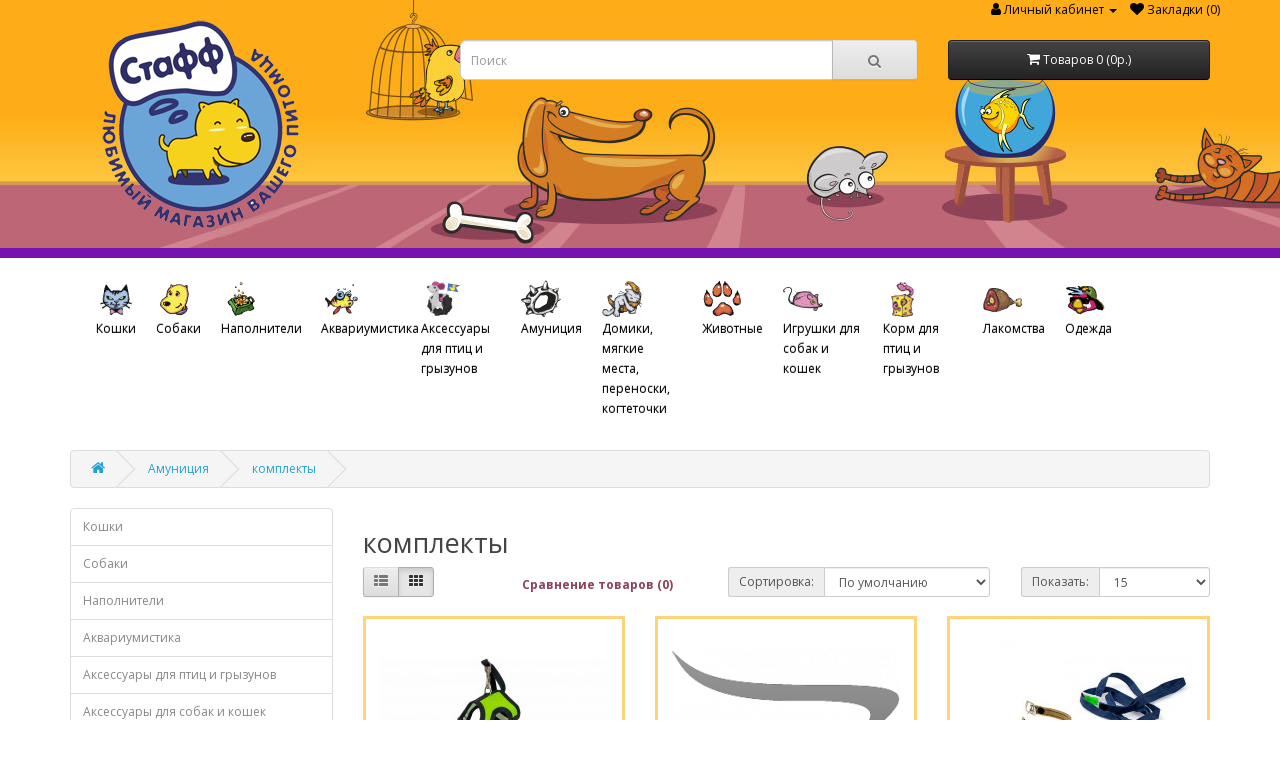

--- FILE ---
content_type: text/html; charset=utf-8
request_url: https://zoo-staff.ru/c8amunitsiya/c134komplektyi/
body_size: 38959
content:
<!DOCTYPE html>
<!--[if IE]><![endif]-->
<!--[if IE 8 ]><html dir="ltr" lang="ru-RU" class="ie8"><![endif]-->
<!--[if IE 9 ]><html dir="ltr" lang="ru-RU" class="ie9"><![endif]-->
<!--[if (gt IE 9)|!(IE)]><!-->
<html dir="ltr" lang="ru-RU">
<!--<![endif]-->
<head>
<meta charset="UTF-8" />
<meta name="viewport" content="width=device-width, initial-scale=1">
<meta http-equiv="X-UA-Compatible" content="IE=edge">
<title>комплекты</title>
<base href="https://zoo-staff.ru/" /><script src="catalog/view/javascript/jquery/jquery-2.1.1.min.js" type="text/javascript"></script>
<link href="catalog/view/javascript/bootstrap/css/bootstrap.min.css" rel="stylesheet" media="screen" />
<script src="catalog/view/javascript/bootstrap/js/bootstrap.min.js" type="text/javascript"></script>
<link href="catalog/view/javascript/font-awesome/css/font-awesome.min.css" rel="stylesheet" type="text/css" />
<link href="//fonts.googleapis.com/css?family=Open+Sans:400,400i,300,700" rel="stylesheet" type="text/css" />
<link href="catalog/view/theme/default/stylesheet/stylesheet.css" rel="stylesheet"><link href="catalog/view/theme/default/stylesheet/sdek.css" type="text/css" rel="stylesheet" media="screen" /><script src="//api-maps.yandex.ru/2.1/?lang=ru_RU&ns=cdekymap" type="text/javascript"></script><script src="catalog/view/javascript/sdek.js" type="text/javascript"></script><script src="catalog/view/javascript/common.js" type="text/javascript"></script><link href="https://zoo-staff.ru/c8amunitsiya/c134komplektyi/" rel="canonical" /><link href="https://zoo-staff.ru/image/catalog/cart.png" rel="icon" />  <script src="https://api-maps.yandex.ru/2.1/?apikey=ef577d44-4809-40bc-ad7a-06f252ce8a37&lang=ru_RU"></script>
</head>
<body>

        <div id="logo">          <a id="mainlink" href="http://zoo-staff.ru"><img src="https://zoo-staff.ru/image/catalog/CONTENT.png" title="Интернет ЗооМагазин &quot;Стафф&quot;" alt="Интернет ЗооМагазин &quot;Стафф&quot;" class="img-responsive" /></a>        </div>
		
<header>
<div id="header_image">

<nav id="top">
  <div class="container"> 
    <div id="top-links" class="nav pull-right">
      <ul class="list-inline">
 <li class="dropdown"><a href="https://zoo-staff.ru/my-account/" title="Личный кабинет" class="dropdown-toggle" data-toggle="dropdown"><i class="fa fa-user"></i> <span class="hidden-xs hidden-sm hidden-md">Личный кабинет</span> <span class="caret"></span></a>
          <ul class="dropdown-menu dropdown-menu-right">            <li><a href="https://zoo-staff.ru/create-account/">Регистрация</a></li>
            <li><a href="https://zoo-staff.ru/login/">Авторизация</a></li>          </ul>
        </li>
        <li><a href="https://zoo-staff.ru/wishlist/" id="wishlist-total" title="Закладки (0)"><i class="fa fa-heart"></i> <span class="hidden-xs hidden-sm hidden-md">Закладки (0)</span></a></li>
      </ul>
    </div>
  </div>
</nav>

		
  <div class="container">
    <div class="row">
      <div class="col-sm-4">

      </div>
      <div class="col-sm-5"><div id="search" class="input-group">
  <input type="text" name="search" value="" placeholder="Поиск" class="form-control input-lg" />
  <span class="input-group-btn">
    <button type="button" class="btn btn-default btn-lg"><i class="fa fa-search"></i></button>
  </span>
</div>
      </div>
      <div class="col-sm-3"><div id="cart" class="btn-group btn-block">
  <button type="button" data-toggle="dropdown" data-loading-text="Загрузка..." class="btn btn-inverse btn-block btn-lg dropdown-toggle"><i class="fa fa-shopping-cart"></i> <span id="cart-total">Товаров 0 (0р.)</span></button>
  <ul class="dropdown-menu pull-right">    <li>
      <p class="text-center">Ваша корзина пуста!</p>
    </li>  </ul>
</div>
</div>
    </div>
  </div>
  
</div>
</header><div class="container">
  <nav id="menu" class="navbar">
    <div class="navbar-header"><span id="category" class="visible-xs" style="color: #000;">Категории</span>
      <button type="button" class="btn btn-navbar navbar-toggle" data-toggle="collapse" data-target=".navbar-ex1-collapse"><i class="fa fa-bars"></i></button>
    </div>
    <div class="collapse navbar-collapse navbar-ex1-collapse">
      <ul class="nav navbar-nav">        <li class="dropdown">
          <a href="https://zoo-staff.ru/c224koshki/">          <img src="https://zoo-staff.ru/image/cache/catalog/kateg/kot100-80x80.png" height="40" title="Кошки" alt="Кошки" /><br>Кошки</a>
          <div class="dropdown-menu">
            <div class="dropdown-inner">              <ul class="list-unstyled">                <li><a href="https://zoo-staff.ru/c224koshki/c1korma_povsednevnyie/">Корма повседневные</a></li>                <li><a href="https://zoo-staff.ru/c224koshki/c222korma_lechebnyie/">Корма лечебные</a></li>                <li><a href="https://zoo-staff.ru/c224koshki/c304carnilove/">Carnilove</a></li>                <li><a href="https://zoo-staff.ru/c224koshki/c371lick_nose/">Lick Nose</a></li>                <li><a href="https://zoo-staff.ru/c224koshki/c52brava_%28brava%29/">Брава (BraVa)</a></li>                <li><a href="https://zoo-staff.ru/c224koshki/c61akana_%28acana%29/">Акана (Acana)</a></li>                <li><a href="https://zoo-staff.ru/c224koshki/c293genezis/">Генезис</a></li>                <li><a href="https://zoo-staff.ru/c224koshki/c60oridjen_%28orijen%29/">Ориджен (ORIJEN)</a></li>                <li><a href="https://zoo-staff.ru/c224koshki/c302fest_meyt/">Фест Мэйт</a></li>                <li><a href="https://zoo-staff.ru/c224koshki/c255savarra%28savarra%29_/">САВАРРА(Savarra) </a></li>                <li><a href="https://zoo-staff.ru/c224koshki/c204terra_kot/">Терра Кот</a></li>                <li><a href="https://zoo-staff.ru/c224koshki/c275testi_%28tasty%29/">тести (TASTY)</a></li>                <li><a href="https://zoo-staff.ru/c224koshki/c300chikopi/">Чикопи</a></li>                <li><a href="https://zoo-staff.ru/c224koshki/c100yams/">Ямс</a></li>              </ul></div>
            <a href="https://zoo-staff.ru/c224koshki/" class="see-all">Показать всеКошки</a> </div>
        </li>        <li class="dropdown">
          <a href="https://zoo-staff.ru/c225sobaki/">          <img src="https://zoo-staff.ru/image/cache/catalog/kateg/sobaka100-80x80.png" height="40" title="Собаки" alt="Собаки" /><br>Собаки</a>
          <div class="dropdown-menu">
            <div class="dropdown-inner">              <ul class="list-unstyled">                <li><a href="https://zoo-staff.ru/c225sobaki/c407korma_povsednevnyie/">Корма повседневные</a></li>                <li><a href="https://zoo-staff.ru/c225sobaki/c221korma_lechebnyie/">Корма лечебные</a></li>                <li><a href="https://zoo-staff.ru/c225sobaki/c292genezis/">Генезис</a></li>                <li><a href="https://zoo-staff.ru/c225sobaki/c307deyli_dog/">Дэйли дог</a></li>                <li><a href="https://zoo-staff.ru/c225sobaki/c245oridjen_%28orijen%29/">Ориджен (ORIJEN)</a></li>              </ul></div>
            <a href="https://zoo-staff.ru/c225sobaki/" class="see-all">Показать всеСобаки</a> </div>
        </li>        <li class="dropdown">
          <a href="https://zoo-staff.ru/c9napolniteli/">          <img src="https://zoo-staff.ru/image/cache/catalog/kateg/Napolniteli_ZOO-80x80.png" height="40" title="Наполнители" alt="Наполнители" /><br>Наполнители</a>
          <div class="dropdown-menu">
            <div class="dropdown-inner">              <ul class="list-unstyled">                <li><a href="https://zoo-staff.ru/c9napolniteli/c288vpityivayuschie/">Впитывающие</a></li>                <li><a href="https://zoo-staff.ru/c9napolniteli/c113drevesnyie/">Древесные</a></li>                <li><a href="https://zoo-staff.ru/c9napolniteli/c289komkuyuschiysya/">Комкующийся</a></li>                <li><a href="https://zoo-staff.ru/c9napolniteli/c128silikagelevyie/">Силикагелевые</a></li>                <li><a href="https://zoo-staff.ru/c9napolniteli/c129seno_opilki/">Сено опилки</a></li>              </ul></div>
            <a href="https://zoo-staff.ru/c9napolniteli/" class="see-all">Показать всеНаполнители</a> </div>
        </li>        <li class="dropdown">
          <a href="https://zoo-staff.ru/c2akvariumistika/">          <img src="https://zoo-staff.ru/image/cache/catalog/kateg/riba100-80x80.png" height="40" title="Аквариумистика" alt="Аквариумистика" /><br>Аквариумистика</a>
          <div class="dropdown-menu">
            <div class="dropdown-inner">              <ul class="list-unstyled">                <li><a href="https://zoo-staff.ru/c2akvariumistika/c3korma_dlya_ryib/">Корма для рыб</a></li>                <li><a href="https://zoo-staff.ru/c2akvariumistika/c90akvariumnoe_oborudovanie/">Аквариумное оборудование</a></li>                <li><a href="https://zoo-staff.ru/c2akvariumistika/c40grunt/">Грунт</a></li>                <li><a href="https://zoo-staff.ru/c2akvariumistika/c4aksessuaryi_dlya_avkariuma/">Аксессуары для авкариума</a></li>                <li><a href="https://zoo-staff.ru/c2akvariumistika/c80konditsioneryi_dlya_akvariumnoy_vodyi/">Кондиционеры для аквариумной воды</a></li>                <li><a href="https://zoo-staff.ru/c2akvariumistika/c91oformlenie_akvariuma/">Оформление аквариума</a></li>              </ul></div>
            <a href="https://zoo-staff.ru/c2akvariumistika/" class="see-all">Показать всеАквариумистика</a> </div>
        </li>        <li class="dropdown">
          <a href="https://zoo-staff.ru/c11aksessuaryi_dlya_ptits_i_gryizunov/">          <img src="https://zoo-staff.ru/image/cache/catalog/kateg/KOLESO_ZOO-80x80.png" height="40" title="Аксессуары для птиц и грызунов" alt="Аксессуары для птиц и грызунов" /><br>Аксессуары для птиц и грызунов</a>
          <div class="dropdown-menu">
            <div class="dropdown-inner">              <ul class="list-unstyled">                <li><a href="https://zoo-staff.ru/c11aksessuaryi_dlya_ptits_i_gryizunov/c157poilki_dlya_ptits_i_gryizunov/">поилки для птиц и грызунов</a></li>                <li><a href="https://zoo-staff.ru/c11aksessuaryi_dlya_ptits_i_gryizunov/c158kormushki_dlya_ptits_i_gryizunov/">кормушки для птиц и грызунов</a></li>                <li><a href="https://zoo-staff.ru/c11aksessuaryi_dlya_ptits_i_gryizunov/c159domiki_dlya_ptits_i_gryizunov/">домики для птиц и грызунов</a></li>                <li><a href="https://zoo-staff.ru/c11aksessuaryi_dlya_ptits_i_gryizunov/c160lestnitsyi_dlya_ptits_i_gryizunov/">лестницы для птиц и грызунов</a></li>                <li><a href="https://zoo-staff.ru/c11aksessuaryi_dlya_ptits_i_gryizunov/c161kacheli_dlya_ptits_i_gryizunov/">качели для птиц и грызунов</a></li>                <li><a href="https://zoo-staff.ru/c11aksessuaryi_dlya_ptits_i_gryizunov/c162kolesa_i_sharyi_dlya_gryizunov/">колеса и шары для грызунов</a></li>                <li><a href="https://zoo-staff.ru/c11aksessuaryi_dlya_ptits_i_gryizunov/c163sredstva_po_uhodu_za_ptitsami_i_gryizunami/">средства по уходу за птицами и грызунами</a></li>                <li><a href="https://zoo-staff.ru/c11aksessuaryi_dlya_ptits_i_gryizunov/c164igrushki_dlya_ptits_i_gryizunov/">игрушки для птиц и грызунов</a></li>                <li><a href="https://zoo-staff.ru/c11aksessuaryi_dlya_ptits_i_gryizunov/c89kletki/">Клетки</a></li>              </ul></div>
            <a href="https://zoo-staff.ru/c11aksessuaryi_dlya_ptits_i_gryizunov/" class="see-all">Показать всеАксессуары для птиц и грызунов</a> </div>
        </li>        <li class="dropdown">
          <a href="https://zoo-staff.ru/c8amunitsiya/">          <img src="https://zoo-staff.ru/image/cache/catalog/kateg/Amunitsia_ZOO-80x80.png" height="40" title="Амуниция" alt="Амуниция" /><br>Амуниция</a>
          <div class="dropdown-menu">
            <div class="dropdown-inner">              <ul class="list-unstyled">                <li><a href="https://zoo-staff.ru/c8amunitsiya/c121karabin/">карабин</a></li>                <li><a href="https://zoo-staff.ru/c8amunitsiya/c134komplektyi/">комплекты</a></li>                <li><a href="https://zoo-staff.ru/c8amunitsiya/c93namordniki/">Намордники</a></li>                <li><a href="https://zoo-staff.ru/c8amunitsiya/c131osheyniki/">ошейники</a></li>                <li><a href="https://zoo-staff.ru/c8amunitsiya/c130povodki/">поводки</a></li>                <li><a href="https://zoo-staff.ru/c8amunitsiya/c133ruletka/">рулетка</a></li>                <li><a href="https://zoo-staff.ru/c8amunitsiya/c132shleyki/">шлейки</a></li>              </ul></div>
            <a href="https://zoo-staff.ru/c8amunitsiya/" class="see-all">Показать всеАмуниция</a> </div>
        </li>        <li class="dropdown">
          <a href="https://zoo-staff.ru/c86domiki%2C_myagkie_mesta%2C_perenoski%2C_kogtetochki/">          <img src="https://zoo-staff.ru/image/cache/catalog/kateg/KOTYa_LUNA_ZOO-80x80.png" height="40" title="Домики, мягкие места, переноски, когтеточки" alt="Домики, мягкие места, переноски, когтеточки" /><br>Домики, мягкие места, переноски, когтеточки</a>
          <div class="dropdown-menu">
            <div class="dropdown-inner">              <ul class="list-unstyled">                <li><a href="https://zoo-staff.ru/c86domiki%2C_myagkie_mesta%2C_perenoski%2C_kogtetochki/c268kogtetochki/">Когтеточки</a></li>                <li><a href="https://zoo-staff.ru/c86domiki%2C_myagkie_mesta%2C_perenoski%2C_kogtetochki/c267lejaki%2C_domiki/">Лежаки, домики</a></li>                <li><a href="https://zoo-staff.ru/c86domiki%2C_myagkie_mesta%2C_perenoski%2C_kogtetochki/c266sumki%2C_perenoski/">Сумки, Переноски</a></li>              </ul></div>
            <a href="https://zoo-staff.ru/c86domiki%2C_myagkie_mesta%2C_perenoski%2C_kogtetochki/" class="see-all">Показать всеДомики, мягкие места, переноски, когтеточки</a> </div>
        </li>        <li class="dropdown">
          <a href="https://zoo-staff.ru/c37jivotnyie/">          <img src="https://zoo-staff.ru/image/cache/catalog/kateg/ZhIVOTNYE_ZOO-80x80.png" height="40" title="Животные" alt="Животные" /><br>Животные</a>
          <div class="dropdown-menu">
            <div class="dropdown-inner">              <ul class="list-unstyled">                <li><a href="https://zoo-staff.ru/c37jivotnyie/c39gryizunyi/">Грызуны</a></li>                <li><a href="https://zoo-staff.ru/c37jivotnyie/c98zemnovodnyie/">Земноводные</a></li>                <li><a href="https://zoo-staff.ru/c37jivotnyie/c168mlekopitayuschie/">млекопитающие</a></li>                <li><a href="https://zoo-staff.ru/c37jivotnyie/c169mollyusk/">моллюск</a></li>                <li><a href="https://zoo-staff.ru/c37jivotnyie/c38ptitsyi/">Птицы</a></li>                <li><a href="https://zoo-staff.ru/c37jivotnyie/c87rasteniya/">Растения</a></li>                <li><a href="https://zoo-staff.ru/c37jivotnyie/c79reptilii/">Рептилии</a></li>                <li><a href="https://zoo-staff.ru/c37jivotnyie/c84ryibyi/">Рыбы</a></li>                <li><a href="https://zoo-staff.ru/c37jivotnyie/c95chlenistonogie/">Членистоногие</a></li>              </ul></div>
            <a href="https://zoo-staff.ru/c37jivotnyie/" class="see-all">Показать всеЖивотные</a> </div>
        </li>        <li class="dropdown">
          <a href="https://zoo-staff.ru/c6igrushki_dlya_sobak_i_koshek/">          <img src="https://zoo-staff.ru/image/cache/catalog/kateg/IKONKA_MYSh_zoo-80x80.png" height="40" title="Игрушки для собак и кошек" alt="Игрушки для собак и кошек" /><br>Игрушки для собак и кошек</a>
          <div class="dropdown-menu">
            <div class="dropdown-inner">              <ul class="list-unstyled">                <li><a href="https://zoo-staff.ru/c6igrushki_dlya_sobak_i_koshek/c135greyferyi/">грейферы</a></li>                <li><a href="https://zoo-staff.ru/c6igrushki_dlya_sobak_i_koshek/c209igrushki_dlya_koshek/">игрушки для кошек</a></li>              </ul></div>
            <a href="https://zoo-staff.ru/c6igrushki_dlya_sobak_i_koshek/" class="see-all">Показать всеИгрушки для собак и кошек</a> </div>
        </li>        <li class="dropdown">
          <a href="https://zoo-staff.ru/c12korm_dlya_ptits_i_gryizunov/">          <img src="https://zoo-staff.ru/image/cache/catalog/kateg/ChERV_ZOO-80x80.png" height="40" title="Корм для птиц и грызунов" alt="Корм для птиц и грызунов" /><br>Корм для птиц и грызунов</a>
          <div class="dropdown-menu">
            <div class="dropdown-inner">              <ul class="list-unstyled">                <li><a href="https://zoo-staff.ru/c12korm_dlya_ptits_i_gryizunov/c94lakomstvo_dlya_ptits_i_gryizunov/">Лакомство для птиц и грызунов</a></li>              </ul></div>
            <a href="https://zoo-staff.ru/c12korm_dlya_ptits_i_gryizunov/" class="see-all">Показать всеКорм для птиц и грызунов</a> </div>
        </li>        <li class="dropdown">
          <a href="https://zoo-staff.ru/c32lakomstva/">          <img src="https://zoo-staff.ru/image/cache/catalog/kateg/VKUSNYaShKI_ZOO-80x80.png" height="40" title="Лакомства" alt="Лакомства" /><br>Лакомства</a>
          <div class="dropdown-menu">
            <div class="dropdown-inner">              <ul class="list-unstyled">                <li><a href="https://zoo-staff.ru/c32lakomstva/c449alphapet/">ALPHAPET</a></li>                <li><a href="https://zoo-staff.ru/c32lakomstva/c114brit_lakomstva/">Brit лакомства</a></li>                <li><a href="https://zoo-staff.ru/c32lakomstva/c392clan/">Clan</a></li>                <li><a href="https://zoo-staff.ru/c32lakomstva/c115dreamies_lakomstvo/">Dreamies лакомство</a></li>                <li><a href="https://zoo-staff.ru/c32lakomstva/c435elitecat/">ELITECAT</a></li>                <li><a href="https://zoo-staff.ru/c32lakomstva/c315gimdog/">GIMDOG</a></li>                <li><a href="https://zoo-staff.ru/c32lakomstva/c299grizgo/">GRIZGO</a></li>                <li><a href="https://zoo-staff.ru/c32lakomstva/c377inaba_/">INABA </a></li>                <li><a href="https://zoo-staff.ru/c32lakomstva/c352jawz_/">JAWZ </a></li>                <li><a href="https://zoo-staff.ru/c32lakomstva/c264meradog/">MeraDog</a></li>                <li><a href="https://zoo-staff.ru/c32lakomstva/c116molina_lakomstvo/">Molina лакомство</a></li>                <li><a href="https://zoo-staff.ru/c32lakomstva/c384nalapu/">Nalapu</a></li>                <li><a href="https://zoo-staff.ru/c32lakomstva/c415new_node/">New node</a></li>                <li><a href="https://zoo-staff.ru/c32lakomstva/c321rosewood_natural_eats_lakomstvo/">ROSEWOOD NATURAL EATS Лакомство</a></li>                <li><a href="https://zoo-staff.ru/c32lakomstva/c390welco/">Welco</a></li>                <li><a href="https://zoo-staff.ru/c32lakomstva/c324wolmar/">Wolmar</a></li>                <li><a href="https://zoo-staff.ru/c32lakomstva/c199allegro/">Аллегро</a></li>                <li><a href="https://zoo-staff.ru/c32lakomstva/c285alpenhof/">АльпенХоф</a></li>                <li><a href="https://zoo-staff.ru/c32lakomstva/c451biohaus/">Биохаус</a></li>                <li><a href="https://zoo-staff.ru/c32lakomstva/c367brava/">БРАВА</a></li>                <li><a href="https://zoo-staff.ru/c32lakomstva/c436vividus/">Вивидус</a></li>                <li><a href="https://zoo-staff.ru/c32lakomstva/c108vitaminyi/">Витамины</a></li>                <li><a href="https://zoo-staff.ru/c32lakomstva/c118grin_kyuzi/">Грин Кьюзи</a></li>                <li><a href="https://zoo-staff.ru/c32lakomstva/c320gudi_pet/">Гуди Пэт</a></li>                <li><a href="https://zoo-staff.ru/c32lakomstva/c117derevenskie_lakomstva/">Деревенские лакомства</a></li>                <li><a href="https://zoo-staff.ru/c32lakomstva/c398dog_lanch/">ДОГ ЛАнЧ</a></li>                <li><a href="https://zoo-staff.ru/c32lakomstva/c416zoonik/">Зооник</a></li>                <li><a href="https://zoo-staff.ru/c32lakomstva/c395lakomstva_gourmesheff/">Лакомства GourmeSheff</a></li>                <li><a href="https://zoo-staff.ru/c32lakomstva/c410lakomstvo_sekret_/">Лакомство Секрет </a></li>                <li><a href="https://zoo-staff.ru/c32lakomstva/c200mnyams/">Мнямс</a></li>                <li><a href="https://zoo-staff.ru/c32lakomstva/c335myasoeshki/">Мясоешки</a></li>                <li><a href="https://zoo-staff.ru/c32lakomstva/c198pedigri/">Педигри</a></li>                <li><a href="https://zoo-staff.ru/c32lakomstva/c312pogryizuhin/">Погрызухин</a></li>                <li><a href="https://zoo-staff.ru/c32lakomstva/c270rodnyie_korma/">Родные корма</a></li>                <li><a href="https://zoo-staff.ru/c32lakomstva/c350territoriya/">Территория</a></li>                <li><a href="https://zoo-staff.ru/c32lakomstva/c109titbit/">Титбит</a></li>                <li><a href="https://zoo-staff.ru/c32lakomstva/c170triol/">Триол</a></li>                <li><a href="https://zoo-staff.ru/c32lakomstva/c432ferma_kota_fedora/">Ферма кота Федора</a></li>                <li><a href="https://zoo-staff.ru/c32lakomstva/c310friskis/">ФРИСКИС</a></li>              </ul></div>
            <a href="https://zoo-staff.ru/c32lakomstva/" class="see-all">Показать всеЛакомства</a> </div>
        </li>        <li class="dropdown">
          <a href="https://zoo-staff.ru/c10odejda/">          <img src="https://zoo-staff.ru/image/cache/catalog/kateg/ODEZhDA_PROBA_ZOO-80x80.png" height="40" title="Одежда" alt="Одежда" /><br>Одежда</a>
          <div class="dropdown-menu">
            <div class="dropdown-inner">              <ul class="list-unstyled">                <li><a href="https://zoo-staff.ru/c10odejda/c112vesna_osen/">ВЕСНА ОСЕНЬ</a></li>                <li><a href="https://zoo-staff.ru/c10odejda/c110zima/">ЗИМА</a></li>                <li><a href="https://zoo-staff.ru/c10odejda/c111leto/">Лето</a></li>              </ul></div>
            <a href="https://zoo-staff.ru/c10odejda/" class="see-all">Показать всеОдежда</a> </div>
        </li>      </ul>
    </div>
  </nav>
</div> 
<div id="product-category" class="container">
  <ul class="breadcrumb">    <li><a href="https://zoo-staff.ru/"><i class="fa fa-home"></i></a></li>    <li><a href="https://zoo-staff.ru/c8amunitsiya/">Амуниция</a></li>    <li><a href="https://zoo-staff.ru/c8amunitsiya/c134komplektyi/">комплекты</a></li>  </ul>
  <div class="row"><aside id="column-left" class="col-sm-3 hidden-xs"><div class="list-group"> <a href="https://zoo-staff.ru/c224koshki/" class="list-group-item">Кошки</a> <a href="https://zoo-staff.ru/c225sobaki/" class="list-group-item">Собаки</a> <a href="https://zoo-staff.ru/c9napolniteli/" class="list-group-item">Наполнители</a> <a href="https://zoo-staff.ru/c2akvariumistika/" class="list-group-item">Аквариумистика</a> <a href="https://zoo-staff.ru/c11aksessuaryi_dlya_ptits_i_gryizunov/" class="list-group-item">Аксессуары для птиц и грызунов</a> <a href="https://zoo-staff.ru/c5aksessuaryi_dlya_sobak_i_koshek/" class="list-group-item">Аксессуары для собак и кошек</a> <a href="https://zoo-staff.ru/c35aksesuaryi_dlya_reptiliy/" class="list-group-item">Аксесуары для рептилий</a> 
  <a href="https://zoo-staff.ru/c8amunitsiya/" class="list-group-item active">Амуниция</a> 
  <a href="https://zoo-staff.ru/c8amunitsiya/c121karabin/" class="list-group-item">&nbsp;&nbsp;&nbsp;-карабин</a>  <a href="https://zoo-staff.ru/c8amunitsiya/c134komplektyi/" class="list-group-item active">&nbsp;&nbsp;&nbsp;-комплекты</a> 
  <a href="https://zoo-staff.ru/c8amunitsiya/c93namordniki/" class="list-group-item">&nbsp;&nbsp;&nbsp;-Намордники</a> 
  <a href="https://zoo-staff.ru/c8amunitsiya/c131osheyniki/" class="list-group-item">&nbsp;&nbsp;&nbsp;-ошейники</a> 
  <a href="https://zoo-staff.ru/c8amunitsiya/c130povodki/" class="list-group-item">&nbsp;&nbsp;&nbsp;-поводки</a> 
  <a href="https://zoo-staff.ru/c8amunitsiya/c133ruletka/" class="list-group-item">&nbsp;&nbsp;&nbsp;-рулетка</a> 
  <a href="https://zoo-staff.ru/c8amunitsiya/c132shleyki/" class="list-group-item">&nbsp;&nbsp;&nbsp;-шлейки</a> <a href="https://zoo-staff.ru/c86domiki%2C_myagkie_mesta%2C_perenoski%2C_kogtetochki/" class="list-group-item">Домики, мягкие места, переноски, когтеточки</a> <a href="https://zoo-staff.ru/c37jivotnyie/" class="list-group-item">Животные</a> <a href="https://zoo-staff.ru/c6igrushki_dlya_sobak_i_koshek/" class="list-group-item">Игрушки для собак и кошек</a> <a href="https://zoo-staff.ru/c12korm_dlya_ptits_i_gryizunov/" class="list-group-item">Корм для птиц и грызунов</a> <a href="https://zoo-staff.ru/c33korma_dlya_reptiliy/" class="list-group-item">Корма для рептилий</a> <a href="https://zoo-staff.ru/c32lakomstva/" class="list-group-item">Лакомства</a> <a href="https://zoo-staff.ru/c10odejda/" class="list-group-item">Одежда</a> <a href="https://zoo-staff.ru/c208podarochnyie_sertifikatyi/" class="list-group-item">Подарочные сертификаты</a> <a href="https://zoo-staff.ru/c413promo/" class="list-group-item">ПРОМО</a></div>
</aside>    <div id="content" class="col-sm-9">
      <h2>комплекты</h2>      <div class="row">
        <div class="col-md-2 col-sm-6 hidden-xs">
          <div class="btn-group btn-group-sm">
            <button type="button" id="list-view" class="btn btn-default" data-toggle="tooltip" title="Список"><i class="fa fa-th-list"></i></button>
            <button type="button" id="grid-view" class="btn btn-default" data-toggle="tooltip" title="Сетка"><i class="fa fa-th"></i></button>
          </div>
        </div>
        <div class="col-md-3 col-sm-6">
          <div class="form-group"><a href="https://zoo-staff.ru/compare-products/" id="compare-total" class="btn btn-link">Сравнение товаров (0)</a></div>
        </div>
        <div class="col-md-4 col-xs-6">
          <div class="form-group input-group input-group-sm">
            <label class="input-group-addon" for="input-sort">Сортировка:</label>
            <select id="input-sort" class="form-control" onchange="location = this.value;">              
              
              
              <option value="https://zoo-staff.ru/c8amunitsiya/c134komplektyi/?sort=p.sort_order&amp;order=ASC" selected="selected">По умолчанию</option>              
              
              
              <option value="https://zoo-staff.ru/c8amunitsiya/c134komplektyi/?sort=pd.name&amp;order=ASC">Название (А - Я)</option>              
              
              
              <option value="https://zoo-staff.ru/c8amunitsiya/c134komplektyi/?sort=pd.name&amp;order=DESC">Название (Я - А)</option>              
              
              
              <option value="https://zoo-staff.ru/c8amunitsiya/c134komplektyi/?sort=p.price&amp;order=ASC">Цена (низкая &gt; высокая)</option>              
              
              
              <option value="https://zoo-staff.ru/c8amunitsiya/c134komplektyi/?sort=p.price&amp;order=DESC">Цена (высокая &gt; низкая)</option>              
              
              
              <option value="https://zoo-staff.ru/c8amunitsiya/c134komplektyi/?sort=rating&amp;order=DESC">Рейтинг (начиная с высокого)</option>              
              
              
              <option value="https://zoo-staff.ru/c8amunitsiya/c134komplektyi/?sort=rating&amp;order=ASC">Рейтинг (начиная с низкого)</option>              
              
              
              <option value="https://zoo-staff.ru/c8amunitsiya/c134komplektyi/?sort=p.model&amp;order=ASC">Модель (А - Я)</option>              
              
              
              <option value="https://zoo-staff.ru/c8amunitsiya/c134komplektyi/?sort=p.model&amp;order=DESC">Модель (Я - А)</option>            
            
            
            </select>
          </div>
        </div>
        <div class="col-md-3 col-xs-6">
          <div class="form-group input-group input-group-sm">
            <label class="input-group-addon" for="input-limit">Показать:</label>
            <select id="input-limit" class="form-control" onchange="location = this.value;">              
              
              
              <option value="https://zoo-staff.ru/c8amunitsiya/c134komplektyi/?limit=15" selected="selected">15</option>              
              
              
              <option value="https://zoo-staff.ru/c8amunitsiya/c134komplektyi/?limit=25">25</option>              
              
              
              <option value="https://zoo-staff.ru/c8amunitsiya/c134komplektyi/?limit=50">50</option>              
              
              
              <option value="https://zoo-staff.ru/c8amunitsiya/c134komplektyi/?limit=75">75</option>              
              
              
              <option value="https://zoo-staff.ru/c8amunitsiya/c134komplektyi/?limit=100">100</option>            
            
            
            </select>
          </div>
        </div>
      </div>
      <div class="row">        <div class="product-layout product-list col-xs-12">
          <div class="product-thumb">
            <div class="image"><a href="https://zoo-staff.ru/c8amunitsiya/c134komplektyi/34563_eso_komplekt_shleykapovodok_konfettiiks_3_d_shinshill_horkov_obgr1823sm_ekokoja.html"><img src="https://zoo-staff.ru/image/cache/catalog/foto_tov/34563_035723salat_1-228x228.jpg" alt="ЕСО Комплект шлейка+поводок КОНФЕТТИ-ИКС №3 д/шиншилл/хорьков об.гр.18-23см (экокожа)" title="ЕСО Комплект шлейка+поводок КОНФЕТТИ-ИКС №3 д/шиншилл/хорьков об.гр.18-23см (экокожа)" class="img-responsive" /></a></div>
            <div>
              <div class="caption">
                <font class="product_title"><a href="https://zoo-staff.ru/c8amunitsiya/c134komplektyi/34563_eso_komplekt_shleykapovodok_konfettiiks_3_d_shinshill_horkov_obgr1823sm_ekokoja.html">ЕСО Комплект шлейка+поводок КОНФЕТТИ-ИКС №3 д/шиншилл/хорько</a></font>                <p class="price">481р. </p> </div>
              <div class="button-group">
                <button type="button" onclick="cart.add('34563', '1');"><i class="fa fa-shopping-cart"></i> <span class="hidden-xs hidden-sm hidden-md">Купить</span></button>
                <button type="button" data-toggle="tooltip" title="В закладки" onclick="wishlist.add('34563');"><i class="fa fa-heart"></i></button>
                <button type="button" data-toggle="tooltip" title="В сравнение" onclick="compare.add('34563');"><i class="fa fa-exchange"></i></button>
              </div>
            </div>
          </div>
        </div>        <div class="product-layout product-list col-xs-12">
          <div class="product-thumb">
            <div class="image"><a href="https://zoo-staff.ru/c8amunitsiya/c134komplektyi/35996_komplekt_svetootrajayuschiy_povodokshleyka_razmer_m.html"><img src="https://zoo-staff.ru/image/cache/placeholder-228x228.png" alt="Комплект светоотражающий поводок+шлейка размер M" title="Комплект светоотражающий поводок+шлейка размер M" class="img-responsive" /></a></div>
            <div>
              <div class="caption">
                <font class="product_title"><a href="https://zoo-staff.ru/c8amunitsiya/c134komplektyi/35996_komplekt_svetootrajayuschiy_povodokshleyka_razmer_m.html">Комплект светоотражающий поводок+шлейка размер M</a></font>                <p class="price">760р. </p> </div>
              <div class="button-group">
                <button type="button" onclick="cart.add('35996', '1');"><i class="fa fa-shopping-cart"></i> <span class="hidden-xs hidden-sm hidden-md">Купить</span></button>
                <button type="button" data-toggle="tooltip" title="В закладки" onclick="wishlist.add('35996');"><i class="fa fa-heart"></i></button>
                <button type="button" data-toggle="tooltip" title="В сравнение" onclick="compare.add('35996');"><i class="fa fa-exchange"></i></button>
              </div>
            </div>
          </div>
        </div>        <div class="product-layout product-list col-xs-12">
          <div class="product-thumb">
            <div class="image"><a href="https://zoo-staff.ru/c8amunitsiya/c134komplektyi/24773_komplekt_tsvetnoy_12_povodok__shleyka_neylon.html"><img src="https://zoo-staff.ru/image/cache/catalog/foto_tov/24773_0008344-228x228.jpg" alt="Комплект Цветной 12 поводок+шлейка" title="Комплект Цветной 12 поводок+шлейка" class="img-responsive" /></a></div>
            <div>
              <div class="caption">
                <font class="product_title"><a href="https://zoo-staff.ru/c8amunitsiya/c134komplektyi/24773_komplekt_tsvetnoy_12_povodok__shleyka_neylon.html">Комплект Цветной 12 поводок+шлейка</a></font>                <p class="price">480р. </p> </div>
              <div class="button-group">
                <button type="button" onclick="cart.add('24773', '1');"><i class="fa fa-shopping-cart"></i> <span class="hidden-xs hidden-sm hidden-md">Купить</span></button>
                <button type="button" data-toggle="tooltip" title="В закладки" onclick="wishlist.add('24773');"><i class="fa fa-heart"></i></button>
                <button type="button" data-toggle="tooltip" title="В сравнение" onclick="compare.add('24773');"><i class="fa fa-exchange"></i></button>
              </div>
            </div>
          </div>
        </div> </div>
      <div class="row">
        <div class="col-sm-6 text-left"></div>
        <div class="col-sm-6 text-right">Показано с 1 по 3 из 3 (всего 1 страниц)</div>
      </div></div></div>
</div><footer>
  <div class="container">
    <div class="row">

      <div class="col-sm-3">
        <h5>Информация</h5>
        <ul class="list-unstyled">          <li><a href="https://zoo-staff.ru/karta-lyubimogo-klienta.html">Карта любимого клиента</a></li>          <li><a href="https://zoo-staff.ru/%D0%BA%D0%BE%D0%BD%D1%82%D0%B0%D0%BA%D1%82%D1%8B.html">Контакты</a></li>          <li><a href="https://zoo-staff.ru/%D0%BE%D0%BF%D0%BB%D0%B0%D1%82%D0%B0-%D0%B8-%D0%B4%D0%BE%D1%81%D1%82%D0%B0%D0%B2%D0%BA%D0%B0.html">Доставка</a></li>          
        </ul>
      </div>

	  
	  
      <div class="col-sm-3">
        <h5>Дополнительно</h5>
        <ul class="list-unstyled">
          <li><a href="https://zoo-staff.ru/brands/">Производители</a></li>
          <li><a href="https://zoo-staff.ru/specials/">Акции</a></li>
          <li><a href="https://zoo-staff.ru/sitemap/">Карта сайта</a></li>
          <li><a href="https://zoo-staff.ru/privacy.html">Privacy Policy</a></li
        </ul>
      </div>
	  
      <div class="col-sm-3">
        <h5>Личный Кабинет</h5>
        <ul class="list-unstyled">
          <li><a href="https://zoo-staff.ru/my-account/">Личный Кабинет</a></li>
          <li><a href="https://zoo-staff.ru/order-history/">История заказов</a></li>
          <li><a href="https://zoo-staff.ru/wishlist/">Закладки</a></li>
          <li><a href="https://zoo-staff.ru/newsletter/">Рассылка</a></li>
        </ul>
      </div>
	  
	  <div class="col-sm-3">
        <h5></h5>
<a href="https://www.facebook.com/pages/%D0%97%D0%BE%D0%BE%D0%BC%D0%B0%D0%B3%D0%B0%D0%B7%D0%B8%D0%BD-%D0%A1%D1%82%D0%B0%D1%84%D1%84/1094212160605225" target=_blank><img src="image/soc_face.png"></a>
<a href="http://vk.com/zoostaff" target=_blank><img src="image/soc_vk.png"></a>
<a href="http://ok.ru/zoostaff" target=_blank><img src="image/soc_ok.png"></a>
      </div>
	  
    </div>
    <hr>
    
  </div>
</footer>

<!-- Yandex.Metrika counter --> <script type="text/javascript" > (function(m,e,t,r,i,k,a){m[i]=m[i]||function(){(m[i].a=m[i].a||[]).push(arguments)}; m[i].l=1*new Date(); for (var j = 0; j < document.scripts.length; j++) {if (document.scripts[j].src === r) { return; }} k=e.createElement(t),a=e.getElementsByTagName(t)[0],k.async=1,k.src=r,a.parentNode.insertBefore(k,a)}) (window, document, "script", "https://mc.yandex.ru/metrika/tag.js", "ym"); ym(25071662, "init", { clickmap:true, trackLinks:true, accurateTrackBounce:true, webvisor:true, ecommerce:"dataLayer" }); </script> <noscript><div><img src="https://mc.yandex.ru/watch/25071662" style="position:absolute; left:-9999px;" alt="" /></div></noscript> <!-- /Yandex.Metrika counter -->
</body></html> 
